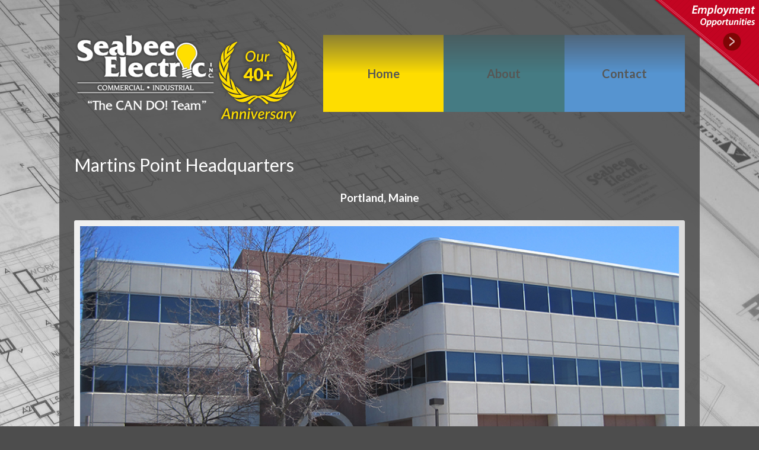

--- FILE ---
content_type: text/html; charset=UTF-8
request_url: https://www.seabeeelectric.com/projects/mp-headquarters/
body_size: 9675
content:
<!DOCTYPE html>
<html lang="en-US">
<head>
<meta charset="UTF-8">
<meta name="viewport" content="width=device-width, initial-scale=1">
<link rel="profile" href="http://gmpg.org/xfn/11">
<link rel="pingback" href="https://www.seabeeelectric.com/xmlrpc.php">

<title>Martins Point Headquarters &#8211; www.seabeeelectric.com</title>
<meta name='robots' content='max-image-preview:large' />
<link rel='dns-prefetch' href='//s.w.org' />
<link rel="alternate" type="application/rss+xml" title="www.seabeeelectric.com &raquo; Feed" href="https://www.seabeeelectric.com/feed/" />
<link rel="alternate" type="application/rss+xml" title="www.seabeeelectric.com &raquo; Comments Feed" href="https://www.seabeeelectric.com/comments/feed/" />
		<script type="text/javascript">
			window._wpemojiSettings = {"baseUrl":"https:\/\/s.w.org\/images\/core\/emoji\/13.0.1\/72x72\/","ext":".png","svgUrl":"https:\/\/s.w.org\/images\/core\/emoji\/13.0.1\/svg\/","svgExt":".svg","source":{"concatemoji":"https:\/\/www.seabeeelectric.com\/wp-includes\/js\/wp-emoji-release.min.js?ver=5.7.14"}};
			!function(e,a,t){var n,r,o,i=a.createElement("canvas"),p=i.getContext&&i.getContext("2d");function s(e,t){var a=String.fromCharCode;p.clearRect(0,0,i.width,i.height),p.fillText(a.apply(this,e),0,0);e=i.toDataURL();return p.clearRect(0,0,i.width,i.height),p.fillText(a.apply(this,t),0,0),e===i.toDataURL()}function c(e){var t=a.createElement("script");t.src=e,t.defer=t.type="text/javascript",a.getElementsByTagName("head")[0].appendChild(t)}for(o=Array("flag","emoji"),t.supports={everything:!0,everythingExceptFlag:!0},r=0;r<o.length;r++)t.supports[o[r]]=function(e){if(!p||!p.fillText)return!1;switch(p.textBaseline="top",p.font="600 32px Arial",e){case"flag":return s([127987,65039,8205,9895,65039],[127987,65039,8203,9895,65039])?!1:!s([55356,56826,55356,56819],[55356,56826,8203,55356,56819])&&!s([55356,57332,56128,56423,56128,56418,56128,56421,56128,56430,56128,56423,56128,56447],[55356,57332,8203,56128,56423,8203,56128,56418,8203,56128,56421,8203,56128,56430,8203,56128,56423,8203,56128,56447]);case"emoji":return!s([55357,56424,8205,55356,57212],[55357,56424,8203,55356,57212])}return!1}(o[r]),t.supports.everything=t.supports.everything&&t.supports[o[r]],"flag"!==o[r]&&(t.supports.everythingExceptFlag=t.supports.everythingExceptFlag&&t.supports[o[r]]);t.supports.everythingExceptFlag=t.supports.everythingExceptFlag&&!t.supports.flag,t.DOMReady=!1,t.readyCallback=function(){t.DOMReady=!0},t.supports.everything||(n=function(){t.readyCallback()},a.addEventListener?(a.addEventListener("DOMContentLoaded",n,!1),e.addEventListener("load",n,!1)):(e.attachEvent("onload",n),a.attachEvent("onreadystatechange",function(){"complete"===a.readyState&&t.readyCallback()})),(n=t.source||{}).concatemoji?c(n.concatemoji):n.wpemoji&&n.twemoji&&(c(n.twemoji),c(n.wpemoji)))}(window,document,window._wpemojiSettings);
		</script>
		<style type="text/css">
img.wp-smiley,
img.emoji {
	display: inline !important;
	border: none !important;
	box-shadow: none !important;
	height: 1em !important;
	width: 1em !important;
	margin: 0 .07em !important;
	vertical-align: -0.1em !important;
	background: none !important;
	padding: 0 !important;
}
</style>
	<link rel='stylesheet' id='wp-block-library-css'  href='https://www.seabeeelectric.com/wp-includes/css/dist/block-library/style.min.css?ver=5.7.14' type='text/css' media='all' />
<link rel='stylesheet' id='seabeeelectric-default-css'  href='https://www.seabeeelectric.com/wp-content/themes/seabee2021/style.css?ver=5.7.14' type='text/css' media='all' />
<link rel='stylesheet' id='seabeeelectric-style-css'  href='https://www.seabeeelectric.com/wp-content/themes/seabee2021/css/se.css?ver=20160111' type='text/css' media='all' />
<script type='text/javascript' src='https://www.seabeeelectric.com/wp-includes/js/jquery/jquery.min.js?ver=3.5.1' id='jquery-core-js'></script>
<script type='text/javascript' src='https://www.seabeeelectric.com/wp-includes/js/jquery/jquery-migrate.min.js?ver=3.3.2' id='jquery-migrate-js'></script>
<link rel="https://api.w.org/" href="https://www.seabeeelectric.com/wp-json/" /><link rel="EditURI" type="application/rsd+xml" title="RSD" href="https://www.seabeeelectric.com/xmlrpc.php?rsd" />
<link rel="wlwmanifest" type="application/wlwmanifest+xml" href="https://www.seabeeelectric.com/wp-includes/wlwmanifest.xml" /> 
<meta name="generator" content="WordPress 5.7.14" />
<link rel="canonical" href="https://www.seabeeelectric.com/projects/mp-headquarters/" />
<link rel='shortlink' href='https://www.seabeeelectric.com/?p=94' />
<link rel="alternate" type="application/json+oembed" href="https://www.seabeeelectric.com/wp-json/oembed/1.0/embed?url=https%3A%2F%2Fwww.seabeeelectric.com%2Fprojects%2Fmp-headquarters%2F" />
<link rel="alternate" type="text/xml+oembed" href="https://www.seabeeelectric.com/wp-json/oembed/1.0/embed?url=https%3A%2F%2Fwww.seabeeelectric.com%2Fprojects%2Fmp-headquarters%2F&#038;format=xml" />
<script type="text/javascript">document.documentElement.className += " js";</script>
<style type="text/css">.recentcomments a{display:inline !important;padding:0 !important;margin:0 !important;}</style><link rel="icon" href="https://www.seabeeelectric.com/wp-content/uploads/2021/04/colors2-e1617286639471-180x180.jpg" sizes="32x32" />
<link rel="icon" href="https://www.seabeeelectric.com/wp-content/uploads/2021/04/colors2-e1617286639471.jpg" sizes="192x192" />
<link rel="apple-touch-icon" href="https://www.seabeeelectric.com/wp-content/uploads/2021/04/colors2-e1617286639471-180x180.jpg" />
<meta name="msapplication-TileImage" content="https://www.seabeeelectric.com/wp-content/uploads/2021/04/colors2-e1617286639471.jpg" />
    
</head>

<body class="se_projects-template-default single single-se_projects postid-94 se_projects-mp-headquarters">
<a target="_blank" href="https://www.seabeeelectric.com/job-application" class="careers">
    <img src="https://www.seabeeelectric.com/wp-content/themes/seabee2021/images/img-careers.png" />
</a>
<div id="page" class="hfeed site wrap">
	<header id="masthead" class="site-header oflow" role="banner">
		<div class="site-branding">
             <div class="wrap-logo">
             <a href="https://www.seabeeelectric.com" class="logo"></a>
            </div>
            <div class="logo-anniversary">
                <div class="ann-year">40+</div>
            </div>
		</div><!-- .site-branding -->

		<nav id="site-navigation" class="main-navigation" role="navigation">
			<div class="menu-header-menu-container"><ul id="primary-menu" class="menu"><li id="menu-item-17" class="menu-item menu-item-type-post_type menu-item-object-page menu-item-home menu-item-17"><a href="https://www.seabeeelectric.com/">Home</a></li>
<li id="menu-item-18" class="menu-item menu-item-type-post_type menu-item-object-page menu-item-18"><a href="https://www.seabeeelectric.com/about/">About</a></li>
<li id="menu-item-19" class="menu-item menu-item-type-post_type menu-item-object-page menu-item-19"><a href="https://www.seabeeelectric.com/contact/">Contact</a></li>
</ul></div>		</nav><!-- #site-navigation -->
	</header><!-- #masthead -->

	<div id="content" class="site-content">

<div id="primary" class="content-area">
    <main id="main" class="site-main" role="main">

        
            
<article id="post-94" class="post-94 se_projects type-se_projects status-publish hentry _se_category-general-projects">
    <header class="entry-header">
        <h1 class="entry-title"><a href="https://www.seabeeelectric.com/projects/mp-headquarters/" rel="bookmark">Martins Point Headquarters</a></h1>        <h3 class="white">Portland, Maine</h3>
    </header><!-- .entry-header -->

    <div class="entry-content">
        <img width="960" height="425" src="https://www.seabeeelectric.com/wp-content/uploads/2015/11/headquarters.jpg" class="attachment-project-slide size-project-slide" alt="" loading="lazy" srcset="https://www.seabeeelectric.com/wp-content/uploads/2015/11/headquarters.jpg 960w, https://www.seabeeelectric.com/wp-content/uploads/2015/11/headquarters-300x133.jpg 300w" sizes="(max-width: 960px) 100vw, 960px" />
            </div><!-- .entry-content -->

    <footer class="entry-footer">
            </footer><!-- .entry-footer -->
</article><!-- #post-## -->

        
    </main><!-- #main -->
</div><!-- #primary -->


	</div><!-- #content -->
</div><!-- #page -->

	<footer id="colophon" class="site-footer" role="contentinfo">
		<div class="wrap oflow">
			<div class="site-info">
				<div class="footer-logo">
					<a href="https://www.seabeeelectric.com">www.seabeeelectric.com</a>
				</div>
				<div class="contact">
					<div class="info">
						<div class="icon-location"></div>
						<div class="text">84 Pleasant Hill Road, Scarborough,  Maine 04074</div>
					</div>
					<div class="info">
						<div class="icon-phone"></div>
						<div class="text">(207) 883 - 5448</div>
					</div>
				</div>
			</div><!-- .site-info -->
		</div>
	</footer><!-- #colophon -->

<script type='text/javascript' src='https://www.seabeeelectric.com/wp-content/themes/seabee2021/js/slick.min.js?ver=5.7.14' id='slick-js'></script>
<script type='text/javascript' src='https://www.seabeeelectric.com/wp-content/themes/seabee2021/js/navigation.js?ver=20120206' id='seabeeelectric-navigation-js'></script>
<script type='text/javascript' src='https://www.seabeeelectric.com/wp-content/themes/seabee2021/js/skip-link-focus-fix.js?ver=20130115' id='seabeeelectric-skip-link-focus-fix-js'></script>
<script type='text/javascript' src='https://www.seabeeelectric.com/wp-content/themes/seabee2021/js/main.js?ver=5.7.14' id='main-js-js'></script>
<script type='text/javascript' src='https://www.seabeeelectric.com/wp-includes/js/wp-embed.min.js?ver=5.7.14' id='wp-embed-js'></script>

</body>
</html>


--- FILE ---
content_type: text/css
request_url: https://www.seabeeelectric.com/wp-content/themes/seabee2021/css/se.css?ver=20160111
body_size: 23634
content:
@import url('https://fonts.googleapis.com/css?family=Lato:300,400,700,900,400italic,700italic');

body {
    font-family: 'Lato', sans-serif;
    background: #4d4d4d url('../images/bg.jpg') center no-repeat;
    background-size: cover;
}

p,
.ezcol {
    font-family: 'Lato', sans-serif;
    color: #2a2a2a;
    font-size: 15px;
    font-weight: 400;
    line-height: 24px;
    text-align: left;
    margin: 1.5em 0;
}

h1 {
    color: #FFFFFF;
    margin: 10px 0;
    font-size: 42px;
    font-weight: 700;
    line-height: 45px;
}

h2 {
    color: #FFFFFF;
    margin: 10px 0;
    font-size: 30px;
    font-weight: 700;
    line-height: 35px;
}

.site-content {
    overflow: hidden;
}

.careers {
    display: block;
    width: 179px;
    height: 149px;
    position: absolute;
    right: 0;
    top: 0;
    z-index: 10;
}

body.admin-bar .careers {
    top: 32px;
}

.white {
    color: #FFFFFF !important;
}

.content-area h1.page-title {
    color: #FFFFFF;
    font-weight: 500;
}

.content-area h1,
.content-area h2,
.content-area h3,
.content-area h4 {
    color: #2a2a2a;
}

.content-area h1.entry-title,
.content-area h1.entry-title a {
    color: #FFFFFF;
    font-weight: 400;
    text-decoration: none;
    text-align: center;
    margin-top: 30px;
}

.content-area h1.entry-title a:hover {
    text-decoration: underline;
}

.content-area h1.entry-title a {
    font-size: 30px;
}

.entry-meta {
    color: #FFFFFF;
}

@media screen and (min-width: 780px) {
    .content-area h1.entry-title,
    .content-area h1.entry-title a {
        text-align: left;
    }
}

b,
strong {
    font-weight: 700;
}

ul,
ol {
    margin: 0;
}

a.read-more {
    font-family: 'Lato', sans-serif;
    color: #FFFFFF;
    font-size: 16px;
    font-weight: 800;
    padding: 5px 15px;
    display: inline-block;
    text-decoration: none;
}

a.read-more.dark {
    color: #2a2a2a;
}

a.read-more:after {
    content: '';
    background: url('../images/icon-lightbulb-white.png') no-repeat;
    width: 16px;
    height: 27px;
    display: inline-block;
    vertical-align: bottom;
    margin-left: 10px;
}

a.read-more.dark:after {
    content: '';
    background: url('../images/icon-lightbulb-black.png') no-repeat;
    width: 16px;
    height: 27px;
}

img.center {
    margin-right: auto;
    margin-left: auto;
    display: block;
}

body.archive article {
    padding-bottom: 25px;
    border-bottom: 1px solid #FFFFFF;
    margin-bottom: 25px;
}

.oflow {
    overflow: hidden;
}

.clear:after {
    clear: both;
    content: "";
    display: table;
}

.wrap {
    max-width: 1080px;
    margin: 0 auto;
    overflow: hidden;
}

.gradient-box {
    background: linear-gradient(-90deg, #3e6b97 0%, #5693cf 100%);
    display: inline-block;
    color: #f6f6f6;
    font-size: 32px;
    font-weight: 600;
    font-style: italic;
    padding: 10px 20px;
}

@media screen and (max-width: 620px) {
    .gradient-box {
        display: block;
        text-align: center;
    }
}

#page {
    /* background-color: #4d4d4d; */
    background-color: rgba(77 ,77, 77, 0.85);
    padding: 25px;
}

.entry-content {
    border-radius: 3px;
    padding: 30px;
    background: linear-gradient(-90deg, rgb(220, 220, 220) 0%, rgb(220, 220, 220) 3%, rgba(255, 255, 255, 0.9) 30%);
}


#site-navigation ul {
    overflow: hidden;
}

#site-navigation ul li {
    transition: all 0.25s ease;
    background-color: #FFFFFF;
}

#site-navigation ul li a:active {
    background: rgba(0, 0, 0, 0);
}

#site-navigation ul li a {
    background: linear-gradient(to bottom, rgba(77, 77, 77, 0.65) 0%, rgba(0, 0, 0, 0) 50%);
    filter: progid:DXImageTransform.Microsoft.gradient(startColorstr='#a64d4d4d', endColorstr='#00000000', GradientType=0);
    padding: 15px;
    font-family: 'Lato', sans-serif;
    color: #565755;
    font-size: 20px;
    text-align: center;
    font-weight: 600;
    transition: all 0.2s ease-in;
}

#site-navigation ul#primary-menu li#menu-item-17 a {
    background-color: #fedd00;
}

#site-navigation ul#primary-menu li.current-menu-item#menu-item-17 a,
#site-navigation ul#primary-menu li#menu-item-17 a:hover {
    background: #fedd00;
    color: #fff;
}

#site-navigation ul#primary-menu li#menu-item-18 a{
    background-color: #457b83;
}

#site-navigation ul#primary-menu li.current-menu-item#menu-item-18 a,
#site-navigation ul#primary-menu li#menu-item-18 a:hover {
    background: #457b83;
    color: #fff;
}

#site-navigation ul#primary-menu li#menu-item-19 a{
    background-color: #5694d0;
}

#site-navigation ul#primary-menu li.current-menu-item#menu-item-19 a,
#site-navigation ul#primary-menu li#menu-item-19 a:hover {
    background: #5694d0;
    color: #fff;
}

.pre-content a {
    background-color: #457b83;
    color: #FFFFFF;
}

.pre-content a:after {
    content: none;
}

/* Site Header */
.site-header {
    position: relative;
    display: flex;
    justify-content: center;
    align-items: center;
    flex-direction: column;
}

.site-branding {
    display: flex;
    flex-direction: column;
    justify-content: center;
    align-items: center;
    text-align: center;
}

#site-navigation {
    width: 100%;
}

.main-navigation ul {
    display: flex;
    justify-content: space-around;
    align-items: flex-start;
    flex-direction: column;
}

.main-navigation ul li {
    width: 100%;
}

.site-header .logo {
    background: url('../images/logo.png') no-repeat;
    background-size: contain;
    width: 180px;
    height: 100px;
    display: inline-block;
    margin-bottom: 30px;
    margin-top: 30px;
}


.site-header .logo-anniversary {
    background: url('../images/logo-anniversary.png') no-repeat;
    background-size: contain;
    width: 100px;
    height: 145px;
    display: inline-block;
    vertical-align: bottom;
    position: relative;
}

@media screen and (max-width: 480px) {
    .site-header .logo-anniversary {
        width: 150px;
        margin-bottom: 25px;
    }
}


@media screen and (min-width: 500px){

    #site-navigation ul li a {
        padding: 50px;
    }
    
    .main-navigation ul {
        flex-direction: row;
    }

    .site-branding {
        flex-direction: row;
        margin-top: 30px;
    }

    .site-header .logo {
        width: 240px;
        height: 131px;
        margin-top: 0;
    }

    .site-header .logo-anniversary {
        width: 140px;
    }
}

@media screen and (min-width: 1024px){

    .site-header {
        flex-direction: row;
    }

    .site-header .menu-header-menu-container {
        max-width: 80%;
        margin: 0 auto auto 40px;
    }
    
}

@media screen and (min-width: 1200px){
    .site-header .menu-header-menu-container{
        max-width: 95%;
    }
}

.ann-year {
    font-family: 'Lato', sans-serif;
    font-weight: 800;
    color: #fedd00;
    font-size: 30px;
    position: relative;
    top: 37px;
    text-align: center;
    text-shadow: 0px 0px 7px rgba(0, 0, 0, 0.82);
}

.banner {
    height: auto;
    overflow: hidden;
    border-radius: 3px;
    border: 3px solid #FFFFFF;
    position: relative;
    background-color: #457b83;
}
/*
@media screen and (min-width: 1024px) {
    .banner {
        height: 470px;
    }
    
}*/

.banner-flag {
    background: url('../images/banner-flag.png') no-repeat;
    width: 601px;
    height: 347px;
    position: absolute;
    top: 0;
    left: 0;
    z-index: 9999;
}

body.page-id-11 .quick-links {
    position: relative;
}

.quick-links .box .title,
.services-content .the-title {
    padding: 15px 30px;
    font-size: 36px;
    font-weight: 600;
    font-style: italic;
    display: block;
    color: #FFFFFF;
    text-decoration: none;
}

.quick-links .box .title.dark,
.services-content .the-title.dark {
    color: #2a2a2a;
}

.quick-links .box .title,
.quick-links .box a.read-more,
.quick-links .box .content,
.services-content .the-title {
    background: linear-gradient(to right, rgba(0, 0, 0, 0) 0%, rgba(77, 77, 77, 0.25) 75%, rgba(77, 77, 77, 0.50) 100%);
    filter: progid:DXImageTransform.Microsoft.gradient(startColorstr='#00000000', endColorstr='#a64d4d4d', GradientType=1);
}

#services .title,
#services a.read-more,
.services-content .the-title {
    background-color: #fedd00;
}

/* History */

.page-history .banner img {
    -o-object-fit: cover;
       object-fit: cover;
    -o-object-position: center;
       object-position: center;
    width: 100%;
}

.page-history .quick-links #services {
    background-color: transparent;
}

.page-history  .content-area {
    position: relative;
}

.page-history .entry-content {
    padding: 30px;
}

#history .title,
#history a.read-more {
    background-color: #457b83;
    color: #FFFFFF;
}

.history-section-1 {
    flex-direction: column;
}

.history-section-1 .col-1,
.history-section-1 .col-2 {
    width: 100%;
}

.page-history .pre-content a {
   display: block;
   max-width: 40%;
   margin: 15px auto;
}

@media screen and (min-width: 780px) {
    .page-history .pre-content a {
       display: inline-block;
       max-width: initial;
       margin: initial;
    }
}

@media screen and (min-width: 1180px) {

    .history-section-1 {
        flex-direction: row;
    }

    .page-history .entry-content {
        margin-top: -200px;
    }

    .history-section-1 .col-1 {
        width: 66,66%
    }

    .history-section-1 .col-2 {
        width: 33.33%;
    }
}

/* Projects */
.single-se_projects .entry-content,
.post-type-archive-se_projects .entry-content {
    padding: 10px;
}

.single-se_projects .entry-header,
.post-type-archive-se_projects  .page-header {
    margin-top: 30px;
}

.single-se_projects  .entry-header,
.single-se_projects .entry-header p,
.post-type-archive-se_projects  .page-header,
.post-type-archive-se_projects  .page-header p {
    text-align: center;
}

.single-se_projects .entry-content img,
.post-type-archive-se_projects .entry-content img {
    width: 100%;
    -o-object-fit: cover;
       object-fit: cover;
    -o-object-position: center;
       object-position: center;
}

.post-type-archive-se_projects article {
    text-align: center;
}

#projects .title,
#projects a.read-more {
    background-color: #5694d0;
    color: #FFFFFF;
}


@media screen and (min-width: 780px) {
    .post-type-archive-se_projects article {
        text-align: left;
    }

    .post-type-archive-se_projects  .page-header,
    .post-type-archive-se_projects  .page-header p{
        text-align: left;
    }
}


.quick-links {
    position: relative;
    z-index: 10;
    display: flex;
    align-items: center;
    justify-content: center;
    flex-direction: column;
    flex-wrap: wrap;
}

.quick-links .box {
    width: 100%;
    overflow: hidden;
}

.quick-links .contact-box {
    padding: 30px 25px;
    position: relative;
    background-color: #373737;
    box-shadow: 2px 4px 8px 0px rgba(0, 0, 0, 0.2);
    width: 100%;
    min-height: 250px;
}

.quick-links .box .title {
    text-align: center;
}


.quick-links .box .content {
    background-color: #FFFFFF;
    text-align: center;
}

.quick-links .box .content .text {
    padding: 15px;
    min-height: 125px;
    text-align: center;
}

.page-service .quick-links #services {
    background-color: #c5c5c5;
}

.quick-links .contact-content {
    padding: 10px 12px;
}

.quick-links .contact-content h2 {
    margin-top: 0;
}

.quick-links .contact-content .info {
    display: inline-block;
    vertical-align: top;
    margin-left: 5px;
    width: 83%;
}

.quick-links .contact-box .heading {
    font-family: 'Lato', sans-serif;
    color: #fddc00;
    font-size: 42px;
    font-style: italic;
    text-align: center;
}

.quick-links .contact-box .phone {
    margin-bottom: 15px;
    text-align: center;
}

.quick-links .contact-box .phone .number {
    display: inline-block;
    color: #ffffff;
    font-size: 30px;
    vertical-align: bottom;
    font-weight: 400;
    margin-top: 20px;
}

.quick-links .contact-box .slogan {
    margin: 0 auto;
    display: block;
}

@media screen and (max-width: 779px) {
    
    .quick-links .contact-content {
        display: flex;
        flex-direction: column;
        align-items: center;
        justify-content: center;
    }

    .quick-links .contact-content .contact {
        display: flex;
    }

}


@media screen and (min-width: 780px) {
    .quick-links {
        flex-direction: row;
        align-items: flex-start;
    }

    .quick-links .box,
    .quick-links .contact-box {
        width: 50%;
    }

    .quick-links .box .content,
    .quick-links .box .content .text,
    .quick-links .box .title {
        text-align: left;
    }

    .quick-links .contact-content {
        min-height: 245px;
        padding: 25px 35px;
    }

    .page-history .quick-links .box {
        width: 33.33%;
    }

    .page-history .quick-links .contact-box {
        width: 100%;
    }
}

@media screen and (min-width: 1180px) {

    .quick-links .contact-content {
        padding: 10px 12px;
    }

    .quick-links .contact-box {
        width: 30%;
    }

    .quick-links .box{
        width: 23.33%;
        min-height: 245px;
    }

    .page-history .quick-links .box {
        width: 23.33%;
    }

    .page-history .quick-links .contact-box {
        width: 30%;
    }
}

/* Home */
.home .content-box {
    margin-top: 20px;
}

.home .content-box .mission-statement,
.home  .content-box .entry-content { 
    width: 100%;
    padding: 20px;
    text-align: center;
    margin-top: 0;
}

.content-box .mission-statement .statement-wrap {
    padding: 20px;
    width: 100%;
}

.content-box .mission-statement .header,
.content-box .mission-statement .the-statement {
    width: 100%;
}

@media screen and (min-width: 1024px) {
    .home .site-main {
        display: flex;
        align-items: flex-start;
        justify-content: center;
        flex-wrap: wrap;
    }

    .home .content-box .entry-content{
     width: 55%;
    }

    .home .content-box .mission-statement {
        width: 45%;
    }
}

.content-box,
.services-content {
    border: 5px solid #c5c5c5;
    background-color: #FFFFFF;
}

.content-box .mission-statement .flag {
    margin: 20px auto;
}



.content-box .entry-content p {
    text-align: justify;
}

.content-box .mission-statement .the-statement,
.content-box .mission-statement .header {
    text-align: center;
}

.content-box .mission-statement .the-statement {
    font-size: 22px;
    font-weight: 600;
    font-style: italic;
    line-height: 35px;
    color: #2a2a2a;
}

.content-box .entry-content,
.content-box .mission-statement {
    /* min-height: 340px; */
    background: linear-gradient(-90deg, rgb(220, 220, 220) 0%, rgb(220, 220, 220) 3%, rgba(255, 255, 255, 0.9) 30%);
}

.content-box .mission-statement .flag {
    /* float: right; */
    width: 155px;
    position: relative;
    right: -9px;
    top: -9px;
}

/* Slider Images */

.projects-slider {
    margin-top: -25px;
}

.projects-slider .slider-heading {
    max-width: 500px;
}

.projects-slider .slider-heading .project-info {
    font-size: 15px;
    font-weight: 400;
    float: left;
}

.projects-slider .slider-heading .project-info span {
    font-weight: 700;
}

.projects-slider .images {
    border-radius: 3px;
    border: 3px solid #FFFFFF;
    overflow: hidden;
    height: auto;
}

@media screen and (max-width: 620px) {
    .projects-slider .projects-info {
        margin-bottom: 50px;
    }
}

@media screen and (min-width: 980px) {
    .projects-slider .images {
        height: 425px;
    }
}

/* Footer */


.site-footer {
    background-color: #4d4d4d;
}

.footer-logo  a{
    background: url('../images/footer-logo.png') no-repeat;
    width: 201px;
    height: 88px;
    margin-bottom: 30px;
    display: block;
    font-size: 0;
}

.site-footer .site-info {
    display: flex;
    justify-content: space-between;
    flex-direction: column;
    align-items: center;
    padding: 50px 25px;
}

@media screen and (min-width: 720px) {
    .site-footer .site-info {
        flex-direction: row;
        align-items: flex-start;
        flex-wrap: wrap;
    }

    .site-footer .contact {
        margin-left: 50px;
        padding: 0 0 0 50px;
        border-left: 1px solid #fff;
        min-height: 88px;
    }
}

.contact .info {
    display: flex;
    align-items: center;
}


.contact .info .text {
    color: #ffffff;
    font-size: 15px;
    font-weight: 400;
    display: inline-block;
    vertical-align: top;
    margin: 7px 0 7px 10px;

}

.icon-location {
    background: url('../images/icon-location.png') no-repeat center;
    width: 25px;
    height: 22px;
    display: inline-block;
}

.icon-phone {
    background: url('../images/icon-phone.png') no-repeat center;
    width: 25px;
    height: 22px;
    display: inline-block;
    margin:  0;
}

.emp-container {
    padding: 15px;
    background: #FFFFFF;
    border: 1px solid #FFFFFF;
    border-radius: 3px;
}

.employee {
    padding: 5px;
    overflow: hidden;
    background: linear-gradient(0deg, rgba(185, 185, 185, 0.34) 0%, rgba(188, 188, 188, 0.34) 4%, rgba(255, 255, 255, 0.34) 14%);
}

.employee .img-container {
    float: left;
    position: relative;
    width: 400px;
    margin: 0 20px 0 0;
}

.employee .img-container .info-bar {
    position: absolute;
    bottom: 6px;
    height: 65px;
    width: 100%;
    /* FF3.6+ */
    /* Chrome,Safari4+ */
    /* Chrome10+,Safari5.1+ */
    /* Opera 11.10+ */
    /* IE10+ */
    background: linear-gradient(to right, rgba(126, 163, 168, 1) 0%, rgba(44, 76, 81, 0.75) 100%);
    /* W3C */
    filter: progid:DXImageTransform.Microsoft.gradient(startColorstr='#7ea3a8', endColorstr='#bf2c4c51', GradientType=1);
    /* IE6-9 */
    padding: 5px;
}

.employee .info-bar .position {
    color: #ffffff;
    font-size: 13px;
    line-height: 13px;
    font-weight: 400;
}

.employee .info-bar .name {
    color: #ffffff;
    font-size: 36px;
    line-height: 46px;
    font-weight: 600;
    font-style: italic;
}

.employee:nth-child(even) .img-container {
    float: right;
    margin: 0 0 0 20px;
}

/*Formidable Stuff*/
.frm_style_formidable-style.with_frm_style label.frm_primary_label,
.frm_style_formidable-style.with_frm_style.frm_login_form label {
    font-family: 'Lato', sans-serif !important;
    color: #ffffff !important;
    font-size: 13px !important;
    font-weight: 400 !important;
}

.frm_style_formidable-style.with_frm_style input[type=text],
.frm_style_formidable-style.with_frm_style input[type=password],
.frm_style_formidable-style.with_frm_style input[type=email],
.frm_style_formidable-style.with_frm_style input[type=number],
.frm_style_formidable-style.with_frm_style input[type=url],
.frm_style_formidable-style.with_frm_style input[type=tel],
.frm_style_formidable-style.with_frm_style input[type=phone],
.frm_style_formidable-style.with_frm_style input[type=search],
.frm_style_formidable-style.with_frm_style select,
.frm_style_formidable-style.with_frm_style textarea,
.frm_form_fields_style,
.frm_style_formidable-style.with_frm_style .frm_scroll_box .frm_opt_container,
.frm_form_fields_active_style,
.frm_form_fields_error_style,
.frm_style_formidable-style.with_frm_style .chosen-container-multi .chosen-choices,
.frm_style_formidable-style.with_frm_style .chosen-container-single .chosen-single {
    background-color: #f6f6f6;
    background: linear-gradient(-90deg, rgba(185, 185, 185, 0.5) 0%, rgba(191, 191, 191, 0.5) 8%, rgba(255, 255, 255, 0.5) 29%);
    font-family: 'Lato', sans-serif !important;
    color: #2a2a2a !important;
    font-size: 13px !important;
    font-weight: 400 !important;
    border-radius: 0 !important;
    height: auto !important;
}

.frm_style_formidable-style.with_frm_style input[type=submit],
.frm_style_formidable-style.with_frm_style .frm_submit input[type=button],
.frm_form_submit_style,
.frm_style_formidable-style.with_frm_style.frm_login_form input[type=submit] {
    background-color: #5694d0 !important;
    border-radius: 0 !important;
    border: none !important;
    font-family: 'Lato', sans-serif !important;
    color: #ffffff !important;
    font-size: 13px !important;
    font-weight: 400 !important;
    box-shadow: none !important;
    border-width: 0 !important;
    border-style: none !important;
    padding: 7px 20px !important;
}

.frm_style_formidable-style.with_frm_style p.description,
.frm_style_formidable-style.with_frm_style div.description,
.frm_style_formidable-style.with_frm_style div.frm_description,
.frm_style_formidable-style.with_frm_style .frm-show-form>div.frm_description,
.frm_style_formidable-style.with_frm_style .frm_error {
    font-family: 'Lato', sans-serif !important;
}

#frm_field_96_container p {
    margin: 0;
    color: #FFFFFF
}

#frm_form_6_container .frm_submit {
    clear: none;
}

.contact-map #map {
    height: 303px;
    width: 100%;
}

.header-info h2 {
    font-size: 25px;
    font-style: italic;
    color: #fedd00;
    font-weight: 400;
    display: inline-block;
    margin-right: 15px;
}

.header-info p {
    display: inline-block;
    color: #FFFFFF;
    margin: 0 10px 0 0;
}


/* Contact Us Page */

.contact-heading .the-header,
.contact-heading .header-info {
    text-align: center;
    margin: 15px 0;
}

.contact-heading .header-info p span {
    padding: 0 15px;
    display: block;
}

@media screen and (min-width: 480px) {
    .contact-heading .header-info p span {
        display: initial;
    }
}

@media screen and (min-width: 1024px) {
    .contact-heading .the-header {
        width: 47%;
        display: inline-block;
        margin-right: 20px;
        text-align: left;
    }

    .contact-heading .header-info {
        display: inline-block;
        width: 50%;
        vertical-align: top;
    }
}

.contact-heading h2 {
    font-size: 25px;
    font-weight: 400;
    font-style: italic;
}


.history-heading {
   max-width: 80%;
   padding: 30px;
   margin: 0 auto;
   text-align: center;
}

.history-heading h1 {
    font-size: 35px;
    line-height: 35px;
    font-weight: 600;
    font-style: italic;
}

.history-heading h2 {
    font-size: 25px;
    line-height: 25px;
    font-weight: 400;
    font-style: italic;
}

.history-heading p {
    color: #FFFFFF;
    font-size: 13px;
}


.dedication-section {
    margin-top: -20px;
}

.dedication-section .entry-content {
    margin-top: -40px !important;
    padding: 20px;
}

.dedication-section .gradient-box {
    position: relative;
    left: -10px;
    background: linear-gradient(-90deg, #48808a 0%, #345d64 100%);
    margin-bottom: 25px;
}

@media screen and (min-width: 1080px) {
    .history-heading {
        position: absolute;
        right: 10px;
        top: 0px;
        width: 300px;
        padding: 0;
        max-width: initial;
        text-align: left;
    }
}

.pre-content {
    background: linear-gradient(-90deg, #d4d4d4 0%, #d4d4d4 8%, #FFFFFF 29%);
    padding: 25px 5px 5px 5px;
    margin-top: -20px;
}

.pre-content p {
    margin: 0;
}

/* Services */

.services-content .entry-content {
    margin-top: 0;
    border-radius: 0;
}

/* .services-content .the-content,
.services-content .post-thumbnail {
    float: left;
    width: 50%;
} */

.services-content .post-thumbnail {
    float: right;
}

.service-section-3 .entry-content {
    margin-top: 0;
    padding: 25px 25px;
    text-align: center;
}

@media screen and (min-width: 1024px) {
    .service-section-3 {
        display: flex;
        flex-wrap: wrap;
    }

    .service-section-3 > div {
        width: 50%;
    }

    .service-section-3 .entry-content {
        text-align: left;
    }
}

.error-404.not-found {
    padding:10%;
    height:100%;
    text-align:center;
}

.error-404.not-found .page-content p {
    font-size: 30px;
    line-height: normal;
    text-align: center;
    color: white;
}



/* Overwrite */
.wp-block-columns {
    margin-bottom: 15px;
}

--- FILE ---
content_type: application/javascript
request_url: https://www.seabeeelectric.com/wp-content/themes/seabee2021/js/main.js?ver=5.7.14
body_size: 815
content:
jQuery(document).ready(function(){
  jQuery('.banner .images').slick({
          infinite: true,
          speed: 500,
          autoplay: true,
          autoplaySpeed: 2000,
          pauseOnHover: false,
          slidesToShow: 1,
          dots: false,
          fade: true,
          useCSS: true,
          cssEase: 'ease',
          arrows: false
      }
  );
  
  jQuery('.projects-slider .images').slick({
    		infinite: false,
    		autoplay: true,
    		autoplaySpeed: 2000,
    		pauseOnHover: false,
    		slidesToShow: 1,
    		dots: false,
    		fade: true,
    		useCSS: true,
    		cssEase: 'ease',
    		arrows: false,
    		asNavFor: '.projects-slider .projects-info'
    	}
    );
    
    jQuery('.projects-slider .projects-info').slick({
			infinite: false,
			autoplay: true,
			autoplaySpeed: 2000,
			pauseOnHover: false,
			slidesToShow: 1,
			dots: false,
			fade: true,
			useCSS: true,
			cssEase: 'ease',
			arrows: false,
		}
	);

  
  
});